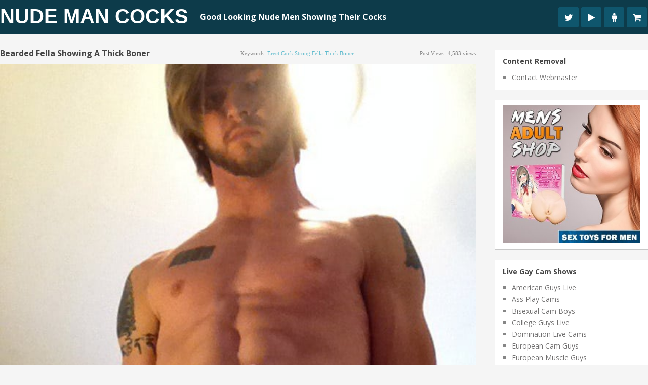

--- FILE ---
content_type: text/html; charset=utf-8
request_url: https://secure.vs3.com/_special/banners/LiveWebCams.php?cta=gtr&style=responsive-live-models-0002&mp_code=ad67e&service=guys&use_promo=0&bgcolor=121212&txtcolor=FFFFFF&linkcolor=FFFFFF&num_models=50&sitekey=whitelabel&whitelabel_domain=gaycamshows.com&target=_blank&btncolor=0185E1&btntxtcolor=FFFFFF&accentcolor=FA0000
body_size: 4995
content:

	

<!DOCTYPE html>
<html>
<head>
<title>Flirt4Free - Live Guys</title>
<meta http-equiv="X-UA-Compatible" content="IE=edge">
<meta name="viewport" content="width=device-width, maximum-scale=1.0, user-scalable=yes" />
<meta charset="UTF-8">


<style type="text/css">


/*** Reset ***/
html, body, div, span, object, iframe, h1, h2, h3, img, fieldset, form, label, legend,
video { margin:0; padding:0; border:0; outline:0; font-size:100%; vertical-align:baseline; background:transparent; }                  
html { overflow-y:scroll; }
a { text-decoration:none; color:#e40000; /* Dynamic Color link/button */ }
a:hover { outline:none; text-decoration:underline; }
input[type="hidden"] { display:none; }
input, select { vertical-align:middle; }
button {  width:auto; overflow:visible; }
table { border:0; padding:0; border-spacing:0; }
*:focus { outline: 0; }

/*** Reset END ***/

/*** Global ***/
.clear { clear:both; height:0;}
.left { float:left; }
.right { float:right; }
.hide { display:none; }
.show { display:block; }
.tbl { display: table; width: 100%; }
.relative { position: relative; }

.textCenter { text-align: center; }
.textLeft { text-align: left; }
.textRight { text-align: right; }

.spacer5 { height: 5px; }
.spacer10 { height: 10px; }
.spacer20 { height: 20px; }
.spacer40 { height: 40px; }
.spacer60 { height: 60px; }
.spacer80 { height: 80px; }
.spacer100 { height: 100px; }

.clearfix:after { content:"."; display:block; height:0; clear:both; visibility:hidden; }
.clearfix { display:inline-block; }
* html .clearfix { height:1%; }
.clearfix { display:block; }
/*** Global END ***/


body {
	font-size:			13px;
	font-family: 		'Open Sans', sans-serif;
	background:			transparent; 
}

.pageSizer {
	position:			absolute;
	top:				0;
	left:				0;
	height:				100%;
	width:				100%;	
}


.cssScroller {
	width:				100%;
	height:				100%;
	overflow:			hidden;	
	position:			relative;
	float:				left;
}

.cssScroller a.item {
	width:				1.95%;	
	height:				100%;
	display:			inline-block;
	float:				left;
	position:			relative;
	box-sizing: 		border-box;
	margin:				0 .025% 0 .025%;
	overflow:			hidden;
}

.cssScroller img {
	width:				100%;	
	height:				100%;
}

.chatNow {
	position:			absolute;
	display:			inline-block;
	padding:			2px 6px 2px 6px;
	line-height:		1.25em;
	top:				3px;
	left:				3px;
	background: 		#FA0000;
	color: 				#FFFFFF;
	border-radius: 			3px;
	font-weight:		bold;
	font-size:			11px;

	animation-name: 	glow;
    animation-duration: 1s;
    animation-timing-function: ease-out;
    animation-iteration-count: infinite;
}

@-webkit-keyframes glow {  
	0%  { opacity: 1; }
	50% { opacity: .3; }
	5%  { opacity: 1; }
}

@keyframes glow {  
	0%  { opacity: 1; }
	50% { opacity: .3; }
	5%  { opacity: 1; }
}

.modelInfo {
	position:			absolute;
	height:				50px;
	bottom:				-100px;
	left:				0px;
	font-size:			11px;
	width:				100%;
	padding:			5px;
	box-sizing: 		border-box;
	opacity:			.8;
	background: 		#0185E1;
	color: 				#FFFFFF;
	transition:			all .5s ease-in-out;
}

.item:hover .modelInfo {
	bottom: 4px;
	transition: all .5s ease-in-out;
}

.scrollWrap {
	width:				500%;
	position:			absolute;
	left:				0;
	backface-visibility: hidden;
	transform: 			translateZ(0) scale(1.0, 1.0);

	animation-name: 	moveItems;
    animation-duration: 100s;
    animation-timing-function: ease-out;
    animation-iteration-count: infinite;
}

.scrollWrap:hover {
    animation-play-state: paused;
}

/* 50 Models */
@keyframes moveItems {  
	0%  { left:0; }
	
	3%  { left:-20%; }
	5%  { left:-20%; }
	
	7% { left:-40%; }
	10% { left:-40%; }
	
	12% { left:-60%; }
	15% { left:-60%; }
	
	17% { left:-80%; }
	20% { left:-80%; }
	
	22% { left:-100%; }
	25% { left:-100%; }
	
	27% { left:-120%; }
	30% { left:-120%; }
	
	32% { left:-140%; }
	35% { left:-140%; }
	
	37% { left:-160%; }
	40% { left:-160%; }
	
	42% { left:-180%; }
	45% { left:-180%; }
	
	47% { left:-200%; }
	50% { left:-200%; }
	
	52% { left:-220%; }
	55% { left:-220%; }
	
	57% { left:-240%; }
	60% { left:-240%; }
	
	62% { left:-260%; }
	65% { left:-260%; }
	
	67% { left:-280%; }
	70% { left:-280%; }
	
	72% { left:-300%; }
	75% { left:-300%; }
	
	77% { left:-320%; }
	80% { left:-320%; }
	
	82% { left:-340%; }
	85% { left:-340%; }
	
	87% { left:-360%; }
	90% { left:-360%; }
	
	92% { left:-380%; }
	95% { left:-380%; }
	
	97% { left:-400%; }
	100% { left:-400%; }

   
}




@media all and (max-width: 1500px) {
	
	.scrollWrap {
		width:				1000%;
	}
	
	@keyframes moveItems {  
		0%  { left:0; }
		4%  { left:0; }
		
		6% { left:-40%; }
		8% { left:-40%; }
		
		10% { left:-80%; }
		12% { left:-80%; }
		
		14% { left:-120%; }
		16% { left:-120%; }
		
		18% { left:-160%; }
		20% { left:-160%; }
		
		22% { left:-200%; }
		24% { left:-200%; }
		
		26% { left:-240%; }
		28% { left:-240%; }
		
		30% { left:-280%; }
		32% { left:-280%; }
		
		34% { left:-320%; }
		36% { left:-320%; }
		
		38% { left:-360%; }
		40% { left:-360%; }
		
		42% { left:-400%; }
		44% { left:-400%; }
		
		46% { left:-440%; }
		48% { left:-440%; }
		
		50% { left:-480%; }
		52% { left:-480%; }
		
		54% { left:-520%; }
		56% { left:-520%; }
		
		58% { left:-560%; }
		60% { left:-560%; }
		
		62% { left:-600%; }
		64% { left:-600%; }
		
		66% { left:-640%; }
		68% { left:-640%; }
		
		70% { left:-680%; }
		72% { left:-680%; }
		
		74% { left:-720%; }
		76% { left:-720%; }
		
		78% { left:-760%; }
		80% { left:-760%; }
		
		82% { left:-800%; }
		84% { left:-800%; }
		
		86% { left:-840%; }
		88% { left:-840%; }
		
		92% { left:-880%; }
		94% { left:-880%; }
		
		96% { left:-900%; }
		100% { left:-900%; }
 
	}
	
}

@media all and (max-width: 767px) {
	
	
	.scrollWrap {
		width:				1500%;
	}
	
	@keyframes moveItems {  
		0%  { left:0; }
		4%  { left:0; }
		
		6% { left:-60%; }
		8% { left:-60%; }
		
		10% { left:-120%; }
		12% { left:-120%; }
		
		14% { left:-180%; }
		16% { left:-180%; }
		
		18% { left:-240%; }
		20% { left:-240%; }
		
		22% { left:-300%; }
		24% { left:-300%; }
		
		26% { left:-360%; }
		28% { left:-360%; }
		
		30% { left:-420%; }
		32% { left:-420%; }
		
		34% { left:-480%; }
		36% { left:-480%; }
		
		38% { left:-540%; }
		40% { left:-540%; }
		
		42% { left:-600%; }
		44% { left:-600%; }
		
		46% { left:-660%; }
		48% { left:-660%; }
		
		50% { left:-720%; }
		52% { left:-720%; }
		
		54% { left:-780%; }
		56% { left:-780%; }
		
		58% { left:-840%; }
		60% { left:-840%; }
		
		62% { left:-900%; }
		64% { left:-900%; }
		
		66% { left:-960%; }
		68% { left:-960%; }
		
		70% { left:-1020%; }
		72% { left:-1020%; }
		
		74% { left:-1080%; }
		76% { left:-1080%; }
		
		78% { left:-1140%; }
		80% { left:-1140%; }
		
		82% { left:-1200%; }
		84% { left:-1200%; }
		
		86% { left:-1260%; }
		88% { left:-1260%; }
		
		92% { left:-1320%; }
		94% { left:-1320; }
		
		96% { left:-1380%; }
		100% { left:-1380%; }
	   
	}
	

}



@media all and (max-width: 550px) {
	
	
	.scrollWrap {
		width:				2500%;
	}
	
	@keyframes moveItems {  
		0%  { left:0; }
		4%  { left:0; }
		
		6% { left:-100%; }
		8% { left:-100%; }
		
		10% { left:-200%; }
		12% { left:-200%; }
		
		14% { left:-300%; }
		16% { left:-300%; }
		
		18% { left:-400%; }
		20% { left:-400%; }
		
		22% { left:-500%; }
		24% { left:-500%; }
		
		26% { left:-600%; }
		28% { left:-600%; }
		
		30% { left:-700%; }
		32% { left:-700%; }
		
		34% { left:-800%; }
		36% { left:-800%; }
		
		38% { left:-900%; }
		40% { left:-900%; }
		
		42% { left:-1000%; }
		44% { left:-1000%; }
		
		46% { left:-1100%; }
		48% { left:-1100%; }
		
		50% { left:-1200%; }
		52% { left:-1200%; }
		
		54% { left:-1300%; }
		56% { left:-1300%; }
		
		58% { left:-1400%; }
		60% { left:-1400%; }
		
		62% { left:-1500%; }
		64% { left:-1500%; }
		
		66% { left:-1600%; }
		68% { left:-1600%; }
		
		70% { left:-1700%; }
		72% { left:-1700%; }
		
		74% { left:-1800%; }
		76% { left:-1800%; }
		
		78% { left:-1900%; }
		80% { left:-1900%; }
		
		82% { left:-2000%; }
		84% { left:-2000%; }
		
		86% { left:-2100%; }
		88% { left:-2100%; }
		
		92% { left:-2200%; }
		94% { left:-2200%; }
		
		96% { left:-2300%; }
		98% { left:-2300%; }
		
		99% { left:-2400%; }
		100% { left:-2400%; }
	   
	}
	
	
	
}
	
	
/* 20 Models */
.numModels20 .scrollWrap {
	animation-name: moveItems20;
    animation-duration: 30s;
    animation-timing-function: ease-out;
    animation-iteration-count: infinite;	
}
	
.numModels20 .scrollWrap {
	width: 400%;
}
	
.numModels20 .cssScroller a.item {
	width:				3.8%;	
	height:				100%;
}
	
.numModels20 .scrollWrap {
	width: 450%;
}

.numModels20 .cssScroller a.item {
	width: 4.40%;	
	height: 100%;
}

@keyframes moveItems20 {  
	0%  { left:0; }
	5%  { left:0; }

	9%  { left:-40%; }
	20%  { left:-40%; }

	24% { left:-80%; }
	35% { left:-80%; }

	39% { left:-120%; }
	50% { left:-120%; }

	55% { left:-160.1%; }
	65% { left:-160.1%; }

	70% { left:-200.1%; }
	85% { left:-200.1%; }

	90% { left:-240.1%; }
	100% { left:-240.1%; }

}
	
@media all and (max-width: 550px) {
	

	/* 20 Models */
	.numModels20 .scrollWrap {
		animation-name: moveItems20;
		animation-duration: 30s;
		animation-timing-function: ease-out;
		animation-iteration-count: infinite;	
	}

	.numModels20 .scrollWrap {
		width: 1200%;
	}


	.numModels20 .cssScroller a.item {
		width: 4.14%;	
	}

	@keyframes moveItems20 {  
		0%  { left:0; }
		5%  { left:0; }

		9%  { left:-100.5%; }
		20%  { left:-100.5%; }

		24% { left:-201%; }
		35% { left:-201%; }

		39% { left:-301.6%; }
		50% { left:-301.6%; }

		55% { left:-402.2%; }
		65% { left:-402.2%; }

		70% { left:-503%; }
		85% { left:-503%; }

		90% { left:-603%; }
		100% { left:-603%; }

	}
	
	
}




</style>




</head>

<body>

<div class="pageSizer numModels50">
	<div class="cssScroller">
	
		<div class="scrollWrap clearfix">

						
							
				<a href="http://dat.vs3.com/?a=click&script=banners%2FLiveWebCams.php&profile=room&style=responsive-live-models-0002&mp_code=ad67e&service=guys&sitekey=whitelabel&model_id=0&whitelabel_domain=www.gaycamshows.com&utm_source=affiliates&utm_medium=iframe&utm_campaign=responsive-live-models-0002&utm_content=ad67e&referrer=https%3A%2F%2Fwww.nudemancocks.com%2Fbearded-fella-showing-a-thick-boner%2F&model_name=noah-sandler&service=guys" target="_blank" class="item" title="Noah Sandler - Belami">
					<img src="https://cdn5.vscdns.com/images/models/samples/4695322.jpg" alt="live cam model">
					<div class="chatNow">LIVE!</div>
					<div class="modelInfo">
						Noah Sandler<br/>
						Belami | Age: 26
					</div>					
				</a>
				
						
						
							
				<a href="http://dat.vs3.com/?a=click&script=banners%2FLiveWebCams.php&profile=room&style=responsive-live-models-0002&mp_code=ad67e&service=guys&sitekey=whitelabel&model_id=0&whitelabel_domain=www.gaycamshows.com&utm_source=affiliates&utm_medium=iframe&utm_campaign=responsive-live-models-0002&utm_content=ad67e&referrer=https%3A%2F%2Fwww.nudemancocks.com%2Fbearded-fella-showing-a-thick-boner%2F&model_name=belami-colton&service=guys" target="_blank" class="item" title="Belami Colton - Muscle">
					<img src="https://cdn5.vscdns.com/images/models/samples/4692652.jpg" alt="live cam model">
					<div class="chatNow">LIVE!</div>
					<div class="modelInfo">
						Belami Colton<br/>
						Muscle | Age: 25
					</div>					
				</a>
				
						
						
							
				<a href="http://dat.vs3.com/?a=click&script=banners%2FLiveWebCams.php&profile=room&style=responsive-live-models-0002&mp_code=ad67e&service=guys&sitekey=whitelabel&model_id=0&whitelabel_domain=www.gaycamshows.com&utm_source=affiliates&utm_medium=iframe&utm_campaign=responsive-live-models-0002&utm_content=ad67e&referrer=https%3A%2F%2Fwww.nudemancocks.com%2Fbearded-fella-showing-a-thick-boner%2F&model_name=danny-cuomo&service=guys" target="_blank" class="item" title="Danny Cuomo - Belami">
					<img src="https://cdn5.vscdns.com/images/models/samples/4677786.jpg" alt="live cam model">
					<div class="chatNow">LIVE!</div>
					<div class="modelInfo">
						Danny Cuomo<br/>
						Belami | Age: 20
					</div>					
				</a>
				
						
						
							
				<a href="http://dat.vs3.com/?a=click&script=banners%2FLiveWebCams.php&profile=room&style=responsive-live-models-0002&mp_code=ad67e&service=guys&sitekey=whitelabel&model_id=0&whitelabel_domain=www.gaycamshows.com&utm_source=affiliates&utm_medium=iframe&utm_campaign=responsive-live-models-0002&utm_content=ad67e&referrer=https%3A%2F%2Fwww.nudemancocks.com%2Fbearded-fella-showing-a-thick-boner%2F&model_name=ethan-colt&service=guys" target="_blank" class="item" title="Ethan Colt - Roleplay">
					<img src="https://cdn5.vscdns.com/images/models/samples/4655642.jpg" alt="live cam model">
					<div class="chatNow">LIVE!</div>
					<div class="modelInfo">
						Ethan Colt<br/>
						Roleplay | Age: 25
					</div>					
				</a>
				
						
						
							
				<a href="http://dat.vs3.com/?a=click&script=banners%2FLiveWebCams.php&profile=room&style=responsive-live-models-0002&mp_code=ad67e&service=guys&sitekey=whitelabel&model_id=0&whitelabel_domain=www.gaycamshows.com&utm_source=affiliates&utm_medium=iframe&utm_campaign=responsive-live-models-0002&utm_content=ad67e&referrer=https%3A%2F%2Fwww.nudemancocks.com%2Fbearded-fella-showing-a-thick-boner%2F&model_name=daante-king&service=guys" target="_blank" class="item" title="Daante King - Muscle">
					<img src="https://cdn5.vscdns.com/images/models/samples/4684840.jpg" alt="live cam model">
					<div class="chatNow">LIVE!</div>
					<div class="modelInfo">
						Daante King<br/>
						Muscle | Age: 19
					</div>					
				</a>
				
						
						
							
				<a href="http://dat.vs3.com/?a=click&script=banners%2FLiveWebCams.php&profile=room&style=responsive-live-models-0002&mp_code=ad67e&service=guys&sitekey=whitelabel&model_id=0&whitelabel_domain=www.gaycamshows.com&utm_source=affiliates&utm_medium=iframe&utm_campaign=responsive-live-models-0002&utm_content=ad67e&referrer=https%3A%2F%2Fwww.nudemancocks.com%2Fbearded-fella-showing-a-thick-boner%2F&model_name=frank-dwayne&service=guys" target="_blank" class="item" title="Frank Dwayne - Muscle">
					<img src="https://cdn5.vscdns.com/images/models/samples/4680427.jpg" alt="live cam model">
					<div class="chatNow">LIVE!</div>
					<div class="modelInfo">
						Frank Dwayne<br/>
						Muscle | Age: 26
					</div>					
				</a>
				
						
						
							
				<a href="http://dat.vs3.com/?a=click&script=banners%2FLiveWebCams.php&profile=room&style=responsive-live-models-0002&mp_code=ad67e&service=guys&sitekey=whitelabel&model_id=0&whitelabel_domain=www.gaycamshows.com&utm_source=affiliates&utm_medium=iframe&utm_campaign=responsive-live-models-0002&utm_content=ad67e&referrer=https%3A%2F%2Fwww.nudemancocks.com%2Fbearded-fella-showing-a-thick-boner%2F&model_name=ayden-miller&service=guys" target="_blank" class="item" title="Ayden Miller - Muscle">
					<img src="https://cdn5.vscdns.com/images/models/samples/4702294.jpg" alt="live cam model">
					<div class="chatNow">LIVE!</div>
					<div class="modelInfo">
						Ayden Miller<br/>
						Muscle | Age: 29
					</div>					
				</a>
				
						
						
							
				<a href="http://dat.vs3.com/?a=click&script=banners%2FLiveWebCams.php&profile=room&style=responsive-live-models-0002&mp_code=ad67e&service=guys&sitekey=whitelabel&model_id=0&whitelabel_domain=www.gaycamshows.com&utm_source=affiliates&utm_medium=iframe&utm_campaign=responsive-live-models-0002&utm_content=ad67e&referrer=https%3A%2F%2Fwww.nudemancocks.com%2Fbearded-fella-showing-a-thick-boner%2F&model_name=orlando-nadal&service=guys" target="_blank" class="item" title="Orlando Nadal - Belami">
					<img src="https://cdn5.vscdns.com/images/models/samples/4690136.jpg" alt="live cam model">
					<div class="chatNow">LIVE!</div>
					<div class="modelInfo">
						Orlando Nadal<br/>
						Belami | Age: 20
					</div>					
				</a>
				
						
						
							
				<a href="http://dat.vs3.com/?a=click&script=banners%2FLiveWebCams.php&profile=room&style=responsive-live-models-0002&mp_code=ad67e&service=guys&sitekey=whitelabel&model_id=0&whitelabel_domain=www.gaycamshows.com&utm_source=affiliates&utm_medium=iframe&utm_campaign=responsive-live-models-0002&utm_content=ad67e&referrer=https%3A%2F%2Fwww.nudemancocks.com%2Fbearded-fella-showing-a-thick-boner%2F&model_name=marcus-fenixxx&service=guys" target="_blank" class="item" title="Marcus Fenixxx - Latino">
					<img src="https://cdn5.vscdns.com/images/models/samples/4184318.jpg" alt="live cam model">
					<div class="chatNow">LIVE!</div>
					<div class="modelInfo">
						Marcus Fenixxx<br/>
						Latino | Age: 28
					</div>					
				</a>
				
						
						
							
				<a href="http://dat.vs3.com/?a=click&script=banners%2FLiveWebCams.php&profile=room&style=responsive-live-models-0002&mp_code=ad67e&service=guys&sitekey=whitelabel&model_id=0&whitelabel_domain=www.gaycamshows.com&utm_source=affiliates&utm_medium=iframe&utm_campaign=responsive-live-models-0002&utm_content=ad67e&referrer=https%3A%2F%2Fwww.nudemancocks.com%2Fbearded-fella-showing-a-thick-boner%2F&model_name=tatan-uribe&service=guys" target="_blank" class="item" title="Tatan Uribe - Muscle">
					<img src="https://cdn5.vscdns.com/images/models/samples/3621453.jpg" alt="live cam model">
					<div class="chatNow">LIVE!</div>
					<div class="modelInfo">
						Tatan Uribe<br/>
						Muscle | Age: 26
					</div>					
				</a>
				
						
						
							
				<a href="http://dat.vs3.com/?a=click&script=banners%2FLiveWebCams.php&profile=room&style=responsive-live-models-0002&mp_code=ad67e&service=guys&sitekey=whitelabel&model_id=0&whitelabel_domain=www.gaycamshows.com&utm_source=affiliates&utm_medium=iframe&utm_campaign=responsive-live-models-0002&utm_content=ad67e&referrer=https%3A%2F%2Fwww.nudemancocks.com%2Fbearded-fella-showing-a-thick-boner%2F&model_name=nandos-george&service=guys" target="_blank" class="item" title="Nandos George - Muscle">
					<img src="https://cdn5.vscdns.com/images/models/samples/3899772.jpg" alt="live cam model">
					<div class="chatNow">LIVE!</div>
					<div class="modelInfo">
						Nandos George<br/>
						Muscle | Age: 27
					</div>					
				</a>
				
						
						
							
				<a href="http://dat.vs3.com/?a=click&script=banners%2FLiveWebCams.php&profile=room&style=responsive-live-models-0002&mp_code=ad67e&service=guys&sitekey=whitelabel&model_id=0&whitelabel_domain=www.gaycamshows.com&utm_source=affiliates&utm_medium=iframe&utm_campaign=responsive-live-models-0002&utm_content=ad67e&referrer=https%3A%2F%2Fwww.nudemancocks.com%2Fbearded-fella-showing-a-thick-boner%2F&model_name=nick-cartier&service=guys" target="_blank" class="item" title="Nick Cartier - Domination">
					<img src="https://cdn5.vscdns.com/images/models/samples/4644820.jpg" alt="live cam model">
					<div class="chatNow">LIVE!</div>
					<div class="modelInfo">
						Nick Cartier<br/>
						Domination | Age: 25
					</div>					
				</a>
				
						
						
							
				<a href="http://dat.vs3.com/?a=click&script=banners%2FLiveWebCams.php&profile=room&style=responsive-live-models-0002&mp_code=ad67e&service=guys&sitekey=whitelabel&model_id=0&whitelabel_domain=www.gaycamshows.com&utm_source=affiliates&utm_medium=iframe&utm_campaign=responsive-live-models-0002&utm_content=ad67e&referrer=https%3A%2F%2Fwww.nudemancocks.com%2Fbearded-fella-showing-a-thick-boner%2F&model_name=john-muscle&service=guys" target="_blank" class="item" title="John Muscle - Muscle">
					<img src="https://cdn5.vscdns.com/images/models/samples/4705225.jpg" alt="live cam model">
					<div class="chatNow">LIVE!</div>
					<div class="modelInfo">
						John Muscle<br/>
						Muscle | Age: 28
					</div>					
				</a>
				
						
						
							
				<a href="http://dat.vs3.com/?a=click&script=banners%2FLiveWebCams.php&profile=room&style=responsive-live-models-0002&mp_code=ad67e&service=guys&sitekey=whitelabel&model_id=0&whitelabel_domain=www.gaycamshows.com&utm_source=affiliates&utm_medium=iframe&utm_campaign=responsive-live-models-0002&utm_content=ad67e&referrer=https%3A%2F%2Fwww.nudemancocks.com%2Fbearded-fella-showing-a-thick-boner%2F&model_name=jacksson-big&service=guys" target="_blank" class="item" title="Jacksson Big - Alternative">
					<img src="https://cdn5.vscdns.com/images/models/samples/4704536.jpg" alt="live cam model">
					<div class="chatNow">LIVE!</div>
					<div class="modelInfo">
						Jacksson Big<br/>
						Alternative | Age: 26
					</div>					
				</a>
				
						
						
							
				<a href="http://dat.vs3.com/?a=click&script=banners%2FLiveWebCams.php&profile=room&style=responsive-live-models-0002&mp_code=ad67e&service=guys&sitekey=whitelabel&model_id=0&whitelabel_domain=www.gaycamshows.com&utm_source=affiliates&utm_medium=iframe&utm_campaign=responsive-live-models-0002&utm_content=ad67e&referrer=https%3A%2F%2Fwww.nudemancocks.com%2Fbearded-fella-showing-a-thick-boner%2F&model_name=narcize-fox&service=guys" target="_blank" class="item" title="Narcize Fox - Bi-Curious">
					<img src="https://cdn5.vscdns.com/images/models/samples/4705129.jpg" alt="live cam model">
					<div class="chatNow">LIVE!</div>
					<div class="modelInfo">
						Narcize Fox<br/>
						Bi-Curious | Age: 19
					</div>					
				</a>
				
						
						
							
				<a href="http://dat.vs3.com/?a=click&script=banners%2FLiveWebCams.php&profile=room&style=responsive-live-models-0002&mp_code=ad67e&service=guys&sitekey=whitelabel&model_id=0&whitelabel_domain=www.gaycamshows.com&utm_source=affiliates&utm_medium=iframe&utm_campaign=responsive-live-models-0002&utm_content=ad67e&referrer=https%3A%2F%2Fwww.nudemancocks.com%2Fbearded-fella-showing-a-thick-boner%2F&model_name=frank-heaven&service=guys" target="_blank" class="item" title="Frank Heaven - Latino">
					<img src="https://cdn5.vscdns.com/images/models/samples/4676985.jpg" alt="live cam model">
					<div class="chatNow">LIVE!</div>
					<div class="modelInfo">
						Frank Heaven<br/>
						Latino | Age: 27
					</div>					
				</a>
				
						
						
							
				<a href="http://dat.vs3.com/?a=click&script=banners%2FLiveWebCams.php&profile=room&style=responsive-live-models-0002&mp_code=ad67e&service=guys&sitekey=whitelabel&model_id=0&whitelabel_domain=www.gaycamshows.com&utm_source=affiliates&utm_medium=iframe&utm_campaign=responsive-live-models-0002&utm_content=ad67e&referrer=https%3A%2F%2Fwww.nudemancocks.com%2Fbearded-fella-showing-a-thick-boner%2F&model_name=jackson-teele&service=guys" target="_blank" class="item" title="Jackson Teele - College Guys">
					<img src="https://cdn5.vscdns.com/images/models/samples/4705567.jpg" alt="live cam model">
					<div class="chatNow">LIVE!</div>
					<div class="modelInfo">
						Jackson Teele<br/>
						College Guys | Age: 19
					</div>					
				</a>
				
						
						
							
				<a href="http://dat.vs3.com/?a=click&script=banners%2FLiveWebCams.php&profile=room&style=responsive-live-models-0002&mp_code=ad67e&service=guys&sitekey=whitelabel&model_id=0&whitelabel_domain=www.gaycamshows.com&utm_source=affiliates&utm_medium=iframe&utm_campaign=responsive-live-models-0002&utm_content=ad67e&referrer=https%3A%2F%2Fwww.nudemancocks.com%2Fbearded-fella-showing-a-thick-boner%2F&model_name=alan-thompson&service=guys" target="_blank" class="item" title="Alan Thompson - Domination">
					<img src="https://cdn5.vscdns.com/images/models/samples/4700635.jpg" alt="live cam model">
					<div class="chatNow">LIVE!</div>
					<div class="modelInfo">
						Alan Thompson<br/>
						Domination | Age: 23
					</div>					
				</a>
				
						
						
							
				<a href="http://dat.vs3.com/?a=click&script=banners%2FLiveWebCams.php&profile=room&style=responsive-live-models-0002&mp_code=ad67e&service=guys&sitekey=whitelabel&model_id=0&whitelabel_domain=www.gaycamshows.com&utm_source=affiliates&utm_medium=iframe&utm_campaign=responsive-live-models-0002&utm_content=ad67e&referrer=https%3A%2F%2Fwww.nudemancocks.com%2Fbearded-fella-showing-a-thick-boner%2F&model_name=curt-keller&service=guys" target="_blank" class="item" title="Curt Keller - Twink">
					<img src="https://cdn5.vscdns.com/images/models/samples/4665491.jpg" alt="live cam model">
					<div class="chatNow">LIVE!</div>
					<div class="modelInfo">
						Curt Keller<br/>
						Twink | Age: 19
					</div>					
				</a>
				
						
						
							
				<a href="http://dat.vs3.com/?a=click&script=banners%2FLiveWebCams.php&profile=room&style=responsive-live-models-0002&mp_code=ad67e&service=guys&sitekey=whitelabel&model_id=0&whitelabel_domain=www.gaycamshows.com&utm_source=affiliates&utm_medium=iframe&utm_campaign=responsive-live-models-0002&utm_content=ad67e&referrer=https%3A%2F%2Fwww.nudemancocks.com%2Fbearded-fella-showing-a-thick-boner%2F&model_name=aquiles-h&service=guys" target="_blank" class="item" title="Aquiles H - Monster Cocks">
					<img src="https://cdn5.vscdns.com/images/models/samples/4702216.jpg" alt="live cam model">
					<div class="chatNow">LIVE!</div>
					<div class="modelInfo">
						Aquiles H<br/>
						Monster Cocks | Age: 32
					</div>					
				</a>
				
						
						
							
				<a href="http://dat.vs3.com/?a=click&script=banners%2FLiveWebCams.php&profile=room&style=responsive-live-models-0002&mp_code=ad67e&service=guys&sitekey=whitelabel&model_id=0&whitelabel_domain=www.gaycamshows.com&utm_source=affiliates&utm_medium=iframe&utm_campaign=responsive-live-models-0002&utm_content=ad67e&referrer=https%3A%2F%2Fwww.nudemancocks.com%2Fbearded-fella-showing-a-thick-boner%2F&model_name=ryan-walker&service=guys" target="_blank" class="item" title="Ryan Walker - Domination">
					<img src="https://cdn5.vscdns.com/images/models/samples/4665891.jpg" alt="live cam model">
					<div class="chatNow">LIVE!</div>
					<div class="modelInfo">
						Ryan Walker<br/>
						Domination | Age: 24
					</div>					
				</a>
				
						
						
							
				<a href="http://dat.vs3.com/?a=click&script=banners%2FLiveWebCams.php&profile=room&style=responsive-live-models-0002&mp_code=ad67e&service=guys&sitekey=whitelabel&model_id=0&whitelabel_domain=www.gaycamshows.com&utm_source=affiliates&utm_medium=iframe&utm_campaign=responsive-live-models-0002&utm_content=ad67e&referrer=https%3A%2F%2Fwww.nudemancocks.com%2Fbearded-fella-showing-a-thick-boner%2F&model_name=gianni-vitale&service=guys" target="_blank" class="item" title="Gianni Vitale - Latino">
					<img src="https://cdn5.vscdns.com/images/models/samples/4570439.jpg" alt="live cam model">
					<div class="chatNow">LIVE!</div>
					<div class="modelInfo">
						Gianni Vitale<br/>
						Latino | Age: 31
					</div>					
				</a>
				
						
						
							
				<a href="http://dat.vs3.com/?a=click&script=banners%2FLiveWebCams.php&profile=room&style=responsive-live-models-0002&mp_code=ad67e&service=guys&sitekey=whitelabel&model_id=0&whitelabel_domain=www.gaycamshows.com&utm_source=affiliates&utm_medium=iframe&utm_campaign=responsive-live-models-0002&utm_content=ad67e&referrer=https%3A%2F%2Fwww.nudemancocks.com%2Fbearded-fella-showing-a-thick-boner%2F&model_name=damond-brown&service=guys" target="_blank" class="item" title="Damond Brown - Muscle">
					<img src="https://cdn5.vscdns.com/images/models/samples/4386601.jpg" alt="live cam model">
					<div class="chatNow">LIVE!</div>
					<div class="modelInfo">
						Damond Brown<br/>
						Muscle | Age: 25
					</div>					
				</a>
				
						
						
							
				<a href="http://dat.vs3.com/?a=click&script=banners%2FLiveWebCams.php&profile=room&style=responsive-live-models-0002&mp_code=ad67e&service=guys&sitekey=whitelabel&model_id=0&whitelabel_domain=www.gaycamshows.com&utm_source=affiliates&utm_medium=iframe&utm_campaign=responsive-live-models-0002&utm_content=ad67e&referrer=https%3A%2F%2Fwww.nudemancocks.com%2Fbearded-fella-showing-a-thick-boner%2F&model_name=tobias-vega&service=guys" target="_blank" class="item" title="Tobias Vega - Muscle">
					<img src="https://cdn5.vscdns.com/images/models/samples/4704441.jpg" alt="live cam model">
					<div class="chatNow">LIVE!</div>
					<div class="modelInfo">
						Tobias Vega<br/>
						Muscle | Age: 23
					</div>					
				</a>
				
						
						
							
				<a href="http://dat.vs3.com/?a=click&script=banners%2FLiveWebCams.php&profile=room&style=responsive-live-models-0002&mp_code=ad67e&service=guys&sitekey=whitelabel&model_id=0&whitelabel_domain=www.gaycamshows.com&utm_source=affiliates&utm_medium=iframe&utm_campaign=responsive-live-models-0002&utm_content=ad67e&referrer=https%3A%2F%2Fwww.nudemancocks.com%2Fbearded-fella-showing-a-thick-boner%2F&model_name=giorgio-leone&service=guys" target="_blank" class="item" title="Giorgio Leone - Latino">
					<img src="https://cdn5.vscdns.com/images/models/samples/4550780.jpg" alt="live cam model">
					<div class="chatNow">LIVE!</div>
					<div class="modelInfo">
						Giorgio Leone<br/>
						Latino | Age: 27
					</div>					
				</a>
				
						
						
							
				<a href="http://dat.vs3.com/?a=click&script=banners%2FLiveWebCams.php&profile=room&style=responsive-live-models-0002&mp_code=ad67e&service=guys&sitekey=whitelabel&model_id=0&whitelabel_domain=www.gaycamshows.com&utm_source=affiliates&utm_medium=iframe&utm_campaign=responsive-live-models-0002&utm_content=ad67e&referrer=https%3A%2F%2Fwww.nudemancocks.com%2Fbearded-fella-showing-a-thick-boner%2F&model_name=noah-lead&service=guys" target="_blank" class="item" title="Noah Lead - College Guys">
					<img src="https://cdn5.vscdns.com/images/models/samples/4667982.jpg" alt="live cam model">
					<div class="chatNow">LIVE!</div>
					<div class="modelInfo">
						Noah Lead<br/>
						College Guys | Age: 26
					</div>					
				</a>
				
						
						
							
				<a href="http://dat.vs3.com/?a=click&script=banners%2FLiveWebCams.php&profile=room&style=responsive-live-models-0002&mp_code=ad67e&service=guys&sitekey=whitelabel&model_id=0&whitelabel_domain=www.gaycamshows.com&utm_source=affiliates&utm_medium=iframe&utm_campaign=responsive-live-models-0002&utm_content=ad67e&referrer=https%3A%2F%2Fwww.nudemancocks.com%2Fbearded-fella-showing-a-thick-boner%2F&model_name=seth-vega&service=guys" target="_blank" class="item" title="Seth Vega - Muscle">
					<img src="https://cdn5.vscdns.com/images/models/samples/4633969.jpg" alt="live cam model">
					<div class="chatNow">LIVE!</div>
					<div class="modelInfo">
						Seth Vega<br/>
						Muscle | Age: 29
					</div>					
				</a>
				
						
						
							
				<a href="http://dat.vs3.com/?a=click&script=banners%2FLiveWebCams.php&profile=room&style=responsive-live-models-0002&mp_code=ad67e&service=guys&sitekey=whitelabel&model_id=0&whitelabel_domain=www.gaycamshows.com&utm_source=affiliates&utm_medium=iframe&utm_campaign=responsive-live-models-0002&utm_content=ad67e&referrer=https%3A%2F%2Fwww.nudemancocks.com%2Fbearded-fella-showing-a-thick-boner%2F&model_name=floyd-c&service=guys" target="_blank" class="item" title="Floyd C - Domination">
					<img src="https://cdn5.vscdns.com/images/models/samples/4578169.jpg" alt="live cam model">
					<div class="chatNow">LIVE!</div>
					<div class="modelInfo">
						Floyd C<br/>
						Domination | Age: 36
					</div>					
				</a>
				
						
						
							
				<a href="http://dat.vs3.com/?a=click&script=banners%2FLiveWebCams.php&profile=room&style=responsive-live-models-0002&mp_code=ad67e&service=guys&sitekey=whitelabel&model_id=0&whitelabel_domain=www.gaycamshows.com&utm_source=affiliates&utm_medium=iframe&utm_campaign=responsive-live-models-0002&utm_content=ad67e&referrer=https%3A%2F%2Fwww.nudemancocks.com%2Fbearded-fella-showing-a-thick-boner%2F&model_name=drake-bell&service=guys" target="_blank" class="item" title="Drake Bell - Alternative">
					<img src="https://cdn5.vscdns.com/images/models/samples/4683738.jpg" alt="live cam model">
					<div class="chatNow">LIVE!</div>
					<div class="modelInfo">
						Drake Bell<br/>
						Alternative | Age: 19
					</div>					
				</a>
				
						
						
							
				<a href="http://dat.vs3.com/?a=click&script=banners%2FLiveWebCams.php&profile=room&style=responsive-live-models-0002&mp_code=ad67e&service=guys&sitekey=whitelabel&model_id=0&whitelabel_domain=www.gaycamshows.com&utm_source=affiliates&utm_medium=iframe&utm_campaign=responsive-live-models-0002&utm_content=ad67e&referrer=https%3A%2F%2Fwww.nudemancocks.com%2Fbearded-fella-showing-a-thick-boner%2F&model_name=tony-petrov&service=guys" target="_blank" class="item" title="Tony Petrov - Twink">
					<img src="https://cdn5.vscdns.com/images/models/samples/4694610.jpg" alt="live cam model">
					<div class="chatNow">LIVE!</div>
					<div class="modelInfo">
						Tony Petrov<br/>
						Twink | Age: 19
					</div>					
				</a>
				
						
						
							
				<a href="http://dat.vs3.com/?a=click&script=banners%2FLiveWebCams.php&profile=room&style=responsive-live-models-0002&mp_code=ad67e&service=guys&sitekey=whitelabel&model_id=0&whitelabel_domain=www.gaycamshows.com&utm_source=affiliates&utm_medium=iframe&utm_campaign=responsive-live-models-0002&utm_content=ad67e&referrer=https%3A%2F%2Fwww.nudemancocks.com%2Fbearded-fella-showing-a-thick-boner%2F&model_name=charlie-florenzi&service=guys" target="_blank" class="item" title="Charlie Florenzi - Monster Cocks">
					<img src="https://cdn5.vscdns.com/images/models/samples/4690847.jpg" alt="live cam model">
					<div class="chatNow">LIVE!</div>
					<div class="modelInfo">
						Charlie Florenzi<br/>
						Monster Cocks | Age: 23
					</div>					
				</a>
				
						
						
							
				<a href="http://dat.vs3.com/?a=click&script=banners%2FLiveWebCams.php&profile=room&style=responsive-live-models-0002&mp_code=ad67e&service=guys&sitekey=whitelabel&model_id=0&whitelabel_domain=www.gaycamshows.com&utm_source=affiliates&utm_medium=iframe&utm_campaign=responsive-live-models-0002&utm_content=ad67e&referrer=https%3A%2F%2Fwww.nudemancocks.com%2Fbearded-fella-showing-a-thick-boner%2F&model_name=matius-coslink&service=guys" target="_blank" class="item" title="Matius Coslink - Muscle">
					<img src="https://cdn5.vscdns.com/images/models/samples/3766706.jpg" alt="live cam model">
					<div class="chatNow">LIVE!</div>
					<div class="modelInfo">
						Matius Coslink<br/>
						Muscle | Age: 29
					</div>					
				</a>
				
						
						
							
				<a href="http://dat.vs3.com/?a=click&script=banners%2FLiveWebCams.php&profile=room&style=responsive-live-models-0002&mp_code=ad67e&service=guys&sitekey=whitelabel&model_id=0&whitelabel_domain=www.gaycamshows.com&utm_source=affiliates&utm_medium=iframe&utm_campaign=responsive-live-models-0002&utm_content=ad67e&referrer=https%3A%2F%2Fwww.nudemancocks.com%2Fbearded-fella-showing-a-thick-boner%2F&model_name=andy-craze&service=guys" target="_blank" class="item" title="Andy Craze - College Guys">
					<img src="https://cdn5.vscdns.com/images/models/samples/4705493.jpg" alt="live cam model">
					<div class="chatNow">LIVE!</div>
					<div class="modelInfo">
						Andy Craze<br/>
						College Guys | Age: 19
					</div>					
				</a>
				
						
						
							
				<a href="http://dat.vs3.com/?a=click&script=banners%2FLiveWebCams.php&profile=room&style=responsive-live-models-0002&mp_code=ad67e&service=guys&sitekey=whitelabel&model_id=0&whitelabel_domain=www.gaycamshows.com&utm_source=affiliates&utm_medium=iframe&utm_campaign=responsive-live-models-0002&utm_content=ad67e&referrer=https%3A%2F%2Fwww.nudemancocks.com%2Fbearded-fella-showing-a-thick-boner%2F&model_name=jacob-martins&service=guys" target="_blank" class="item" title="Jacob Martins - Latino">
					<img src="https://cdn5.vscdns.com/images/models/samples/4684423.jpg" alt="live cam model">
					<div class="chatNow">LIVE!</div>
					<div class="modelInfo">
						Jacob Martins<br/>
						Latino | Age: 24
					</div>					
				</a>
				
						
						
							
				<a href="http://dat.vs3.com/?a=click&script=banners%2FLiveWebCams.php&profile=room&style=responsive-live-models-0002&mp_code=ad67e&service=guys&sitekey=whitelabel&model_id=0&whitelabel_domain=www.gaycamshows.com&utm_source=affiliates&utm_medium=iframe&utm_campaign=responsive-live-models-0002&utm_content=ad67e&referrer=https%3A%2F%2Fwww.nudemancocks.com%2Fbearded-fella-showing-a-thick-boner%2F&model_name=alessandro-vanni&service=guys" target="_blank" class="item" title="Alessandro Vanni - Monster Cocks">
					<img src="https://cdn5.vscdns.com/images/models/samples/4658568.jpg" alt="live cam model">
					<div class="chatNow">LIVE!</div>
					<div class="modelInfo">
						Alessandro Vanni<br/>
						Monster Cocks | Age: 25
					</div>					
				</a>
				
						
						
							
				<a href="http://dat.vs3.com/?a=click&script=banners%2FLiveWebCams.php&profile=room&style=responsive-live-models-0002&mp_code=ad67e&service=guys&sitekey=whitelabel&model_id=0&whitelabel_domain=www.gaycamshows.com&utm_source=affiliates&utm_medium=iframe&utm_campaign=responsive-live-models-0002&utm_content=ad67e&referrer=https%3A%2F%2Fwww.nudemancocks.com%2Fbearded-fella-showing-a-thick-boner%2F&model_name=levi-manning&service=guys" target="_blank" class="item" title="Levi Manning - Belami">
					<img src="https://cdn5.vscdns.com/images/models/samples/4682472.jpg" alt="live cam model">
					<div class="chatNow">LIVE!</div>
					<div class="modelInfo">
						Levi Manning<br/>
						Belami | Age: 22
					</div>					
				</a>
				
						
						
							
				<a href="http://dat.vs3.com/?a=click&script=banners%2FLiveWebCams.php&profile=room&style=responsive-live-models-0002&mp_code=ad67e&service=guys&sitekey=whitelabel&model_id=0&whitelabel_domain=www.gaycamshows.com&utm_source=affiliates&utm_medium=iframe&utm_campaign=responsive-live-models-0002&utm_content=ad67e&referrer=https%3A%2F%2Fwww.nudemancocks.com%2Fbearded-fella-showing-a-thick-boner%2F&model_name=milo-and-jake-and-cameron&service=guys" target="_blank" class="item" title="Milo & Jake & Cameron - Domination">
					<img src="https://cdn5.vscdns.com/images/models/samples/4703740.jpg" alt="live cam model">
					<div class="chatNow">LIVE!</div>
					<div class="modelInfo">
						Milo & Jake & Cameron<br/>
						Domination | Age: 25
					</div>					
				</a>
				
						
						
							
				<a href="http://dat.vs3.com/?a=click&script=banners%2FLiveWebCams.php&profile=room&style=responsive-live-models-0002&mp_code=ad67e&service=guys&sitekey=whitelabel&model_id=0&whitelabel_domain=www.gaycamshows.com&utm_source=affiliates&utm_medium=iframe&utm_campaign=responsive-live-models-0002&utm_content=ad67e&referrer=https%3A%2F%2Fwww.nudemancocks.com%2Fbearded-fella-showing-a-thick-boner%2F&model_name=andy-corleone&service=guys" target="_blank" class="item" title="Andy Corleone - Latino">
					<img src="https://cdn5.vscdns.com/images/models/samples/4692371.jpg" alt="live cam model">
					<div class="chatNow">LIVE!</div>
					<div class="modelInfo">
						Andy Corleone<br/>
						Latino | Age: 29
					</div>					
				</a>
				
						
						
							
				<a href="http://dat.vs3.com/?a=click&script=banners%2FLiveWebCams.php&profile=room&style=responsive-live-models-0002&mp_code=ad67e&service=guys&sitekey=whitelabel&model_id=0&whitelabel_domain=www.gaycamshows.com&utm_source=affiliates&utm_medium=iframe&utm_campaign=responsive-live-models-0002&utm_content=ad67e&referrer=https%3A%2F%2Fwww.nudemancocks.com%2Fbearded-fella-showing-a-thick-boner%2F&model_name=the-golden-boys&service=guys" target="_blank" class="item" title="The Golden Boys - Anal">
					<img src="https://cdn5.vscdns.com/images/models/samples/4705362.jpg" alt="live cam model">
					<div class="chatNow">LIVE!</div>
					<div class="modelInfo">
						The Golden Boys<br/>
						Anal | Age: 21
					</div>					
				</a>
				
						
						
							
				<a href="http://dat.vs3.com/?a=click&script=banners%2FLiveWebCams.php&profile=room&style=responsive-live-models-0002&mp_code=ad67e&service=guys&sitekey=whitelabel&model_id=0&whitelabel_domain=www.gaycamshows.com&utm_source=affiliates&utm_medium=iframe&utm_campaign=responsive-live-models-0002&utm_content=ad67e&referrer=https%3A%2F%2Fwww.nudemancocks.com%2Fbearded-fella-showing-a-thick-boner%2F&model_name=jaxon-colton&service=guys" target="_blank" class="item" title="Jaxon Colton - Latino">
					<img src="https://cdn5.vscdns.com/images/models/samples/4699918.jpg" alt="live cam model">
					<div class="chatNow">LIVE!</div>
					<div class="modelInfo">
						Jaxon Colton<br/>
						Latino | Age: 28
					</div>					
				</a>
				
						
						
							
				<a href="http://dat.vs3.com/?a=click&script=banners%2FLiveWebCams.php&profile=room&style=responsive-live-models-0002&mp_code=ad67e&service=guys&sitekey=whitelabel&model_id=0&whitelabel_domain=www.gaycamshows.com&utm_source=affiliates&utm_medium=iframe&utm_campaign=responsive-live-models-0002&utm_content=ad67e&referrer=https%3A%2F%2Fwww.nudemancocks.com%2Fbearded-fella-showing-a-thick-boner%2F&model_name=christian-conor&service=guys" target="_blank" class="item" title="Christian Conor - Latino">
					<img src="https://cdn5.vscdns.com/images/models/samples/4693993.jpg" alt="live cam model">
					<div class="chatNow">LIVE!</div>
					<div class="modelInfo">
						Christian Conor<br/>
						Latino | Age: 25
					</div>					
				</a>
				
						
						
							
				<a href="http://dat.vs3.com/?a=click&script=banners%2FLiveWebCams.php&profile=room&style=responsive-live-models-0002&mp_code=ad67e&service=guys&sitekey=whitelabel&model_id=0&whitelabel_domain=www.gaycamshows.com&utm_source=affiliates&utm_medium=iframe&utm_campaign=responsive-live-models-0002&utm_content=ad67e&referrer=https%3A%2F%2Fwww.nudemancocks.com%2Fbearded-fella-showing-a-thick-boner%2F&model_name=koby-manning&service=guys" target="_blank" class="item" title="Koby Manning - Belami">
					<img src="https://cdn5.vscdns.com/images/models/samples/4689060.jpg" alt="live cam model">
					<div class="chatNow">LIVE!</div>
					<div class="modelInfo">
						Koby Manning<br/>
						Belami | Age: 22
					</div>					
				</a>
				
						
						
							
				<a href="http://dat.vs3.com/?a=click&script=banners%2FLiveWebCams.php&profile=room&style=responsive-live-models-0002&mp_code=ad67e&service=guys&sitekey=whitelabel&model_id=0&whitelabel_domain=www.gaycamshows.com&utm_source=affiliates&utm_medium=iframe&utm_campaign=responsive-live-models-0002&utm_content=ad67e&referrer=https%3A%2F%2Fwww.nudemancocks.com%2Fbearded-fella-showing-a-thick-boner%2F&model_name=ford-max&service=guys" target="_blank" class="item" title="Ford Max - Hairy">
					<img src="https://cdn5.vscdns.com/images/models/samples/4686766.jpg" alt="live cam model">
					<div class="chatNow">LIVE!</div>
					<div class="modelInfo">
						Ford Max<br/>
						Hairy | Age: 24
					</div>					
				</a>
				
						
						
							
				<a href="http://dat.vs3.com/?a=click&script=banners%2FLiveWebCams.php&profile=room&style=responsive-live-models-0002&mp_code=ad67e&service=guys&sitekey=whitelabel&model_id=0&whitelabel_domain=www.gaycamshows.com&utm_source=affiliates&utm_medium=iframe&utm_campaign=responsive-live-models-0002&utm_content=ad67e&referrer=https%3A%2F%2Fwww.nudemancocks.com%2Fbearded-fella-showing-a-thick-boner%2F&model_name=travis-joplin&service=guys" target="_blank" class="item" title="Travis Joplin - Shower Shows">
					<img src="https://cdn5.vscdns.com/images/models/samples/4611420.jpg" alt="live cam model">
					<div class="chatNow">LIVE!</div>
					<div class="modelInfo">
						Travis Joplin<br/>
						Shower Shows | Age: 23
					</div>					
				</a>
				
						
						
							
				<a href="http://dat.vs3.com/?a=click&script=banners%2FLiveWebCams.php&profile=room&style=responsive-live-models-0002&mp_code=ad67e&service=guys&sitekey=whitelabel&model_id=0&whitelabel_domain=www.gaycamshows.com&utm_source=affiliates&utm_medium=iframe&utm_campaign=responsive-live-models-0002&utm_content=ad67e&referrer=https%3A%2F%2Fwww.nudemancocks.com%2Fbearded-fella-showing-a-thick-boner%2F&model_name=frank-miler&service=guys" target="_blank" class="item" title="Frank Miler - Alternative">
					<img src="https://cdn5.vscdns.com/images/models/samples/4704708.jpg" alt="live cam model">
					<div class="chatNow">LIVE!</div>
					<div class="modelInfo">
						Frank Miler<br/>
						Alternative | Age: 19
					</div>					
				</a>
				
						
						
							
				<a href="http://dat.vs3.com/?a=click&script=banners%2FLiveWebCams.php&profile=room&style=responsive-live-models-0002&mp_code=ad67e&service=guys&sitekey=whitelabel&model_id=0&whitelabel_domain=www.gaycamshows.com&utm_source=affiliates&utm_medium=iframe&utm_campaign=responsive-live-models-0002&utm_content=ad67e&referrer=https%3A%2F%2Fwww.nudemancocks.com%2Fbearded-fella-showing-a-thick-boner%2F&model_name=will-grey&service=guys" target="_blank" class="item" title="Will Grey - Muscle">
					<img src="https://cdn5.vscdns.com/images/models/samples/4335706.jpg" alt="live cam model">
					<div class="chatNow">LIVE!</div>
					<div class="modelInfo">
						Will Grey<br/>
						Muscle | Age: 26
					</div>					
				</a>
				
						
						
							
				<a href="http://dat.vs3.com/?a=click&script=banners%2FLiveWebCams.php&profile=room&style=responsive-live-models-0002&mp_code=ad67e&service=guys&sitekey=whitelabel&model_id=0&whitelabel_domain=www.gaycamshows.com&utm_source=affiliates&utm_medium=iframe&utm_campaign=responsive-live-models-0002&utm_content=ad67e&referrer=https%3A%2F%2Fwww.nudemancocks.com%2Fbearded-fella-showing-a-thick-boner%2F&model_name=tony-viera&service=guys" target="_blank" class="item" title="Tony Viera - Bi-Curious">
					<img src="https://cdn5.vscdns.com/images/models/samples/4705617.jpg" alt="live cam model">
					<div class="chatNow">LIVE!</div>
					<div class="modelInfo">
						Tony Viera<br/>
						Bi-Curious | Age: 28
					</div>					
				</a>
				
						
						
							
				<a href="http://dat.vs3.com/?a=click&script=banners%2FLiveWebCams.php&profile=room&style=responsive-live-models-0002&mp_code=ad67e&service=guys&sitekey=whitelabel&model_id=0&whitelabel_domain=www.gaycamshows.com&utm_source=affiliates&utm_medium=iframe&utm_campaign=responsive-live-models-0002&utm_content=ad67e&referrer=https%3A%2F%2Fwww.nudemancocks.com%2Fbearded-fella-showing-a-thick-boner%2F&model_name=dante-adamss&service=guys" target="_blank" class="item" title="Dante Adamss - Domination">
					<img src="https://cdn5.vscdns.com/images/models/samples/4248623.jpg" alt="live cam model">
					<div class="chatNow">LIVE!</div>
					<div class="modelInfo">
						Dante Adamss<br/>
						Domination | Age: 33
					</div>					
				</a>
				
						
						
							
				<a href="http://dat.vs3.com/?a=click&script=banners%2FLiveWebCams.php&profile=room&style=responsive-live-models-0002&mp_code=ad67e&service=guys&sitekey=whitelabel&model_id=0&whitelabel_domain=www.gaycamshows.com&utm_source=affiliates&utm_medium=iframe&utm_campaign=responsive-live-models-0002&utm_content=ad67e&referrer=https%3A%2F%2Fwww.nudemancocks.com%2Fbearded-fella-showing-a-thick-boner%2F&model_name=massimo-torricellii&service=guys" target="_blank" class="item" title="Massimo Torricellii - Domination">
					<img src="https://cdn5.vscdns.com/images/models/samples/4663478.jpg" alt="live cam model">
					<div class="chatNow">LIVE!</div>
					<div class="modelInfo">
						Massimo Torricellii<br/>
						Domination | Age: 33
					</div>					
				</a>
				
						
						
							
				<a href="http://dat.vs3.com/?a=click&script=banners%2FLiveWebCams.php&profile=room&style=responsive-live-models-0002&mp_code=ad67e&service=guys&sitekey=whitelabel&model_id=0&whitelabel_domain=www.gaycamshows.com&utm_source=affiliates&utm_medium=iframe&utm_campaign=responsive-live-models-0002&utm_content=ad67e&referrer=https%3A%2F%2Fwww.nudemancocks.com%2Fbearded-fella-showing-a-thick-boner%2F&model_name=connor-heat&service=guys" target="_blank" class="item" title="Connor Heat - Muscle">
					<img src="https://cdn5.vscdns.com/images/models/samples/4047929.jpg" alt="live cam model">
					<div class="chatNow">LIVE!</div>
					<div class="modelInfo">
						Connor Heat<br/>
						Muscle | Age: 28
					</div>					
				</a>
				
						
				
		
	
		</div>
		
	</div><!-- /.cssScroller -->	
</div><!-- /.pageSizer -->	


	
	
	<script language="javascript" type="text/javascript">
	
	

	
	//
	//  Used to Refresh the Rooms List
	//
	function RefreshHomepage() {
		
		window.location.reload();
	}
	
	window.setTimeout("RefreshHomepage()", 120000);
	

	
	
	</script>
	
	
	
</body>
</html>